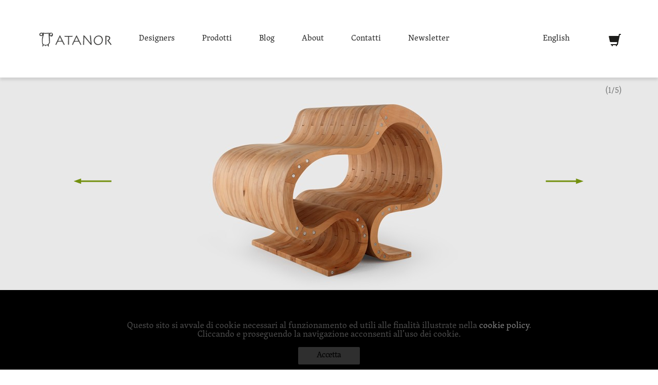

--- FILE ---
content_type: text/html; charset=UTF-8
request_url: https://www.terrediatanor.it/products/catalog/sedia-baum/
body_size: 15182
content:
<!DOCTYPE html>
<html>
	<head>
		<meta charset="utf-8">
		<title>
			Baum Seat - Davide Macullo - Terre di Atanor		</title>
		<link rel="shortcut icon" href="https://www.terrediatanor.it/content/themes/terrediatanor/images/favicon.ico">
		<meta name="viewport" content="width=device-width, initial-scale=1.0">
		<link rel="stylesheet" href="https://www.terrediatanor.it/content/themes/terrediatanor/style.css">
		<meta name="robots" content="index, follow, max-image-preview:large, max-snippet:-1, max-video-preview:-1">

	<!-- This site is optimized with the Yoast SEO plugin v26.8 - https://yoast.com/product/yoast-seo-wordpress/ -->
	<meta name="description" content="Sedia Baum disegnata da Davide Macullo disponibile in Terre di Atanor costituita da 144 elementi in legno di pero assemblati senza colla Baum Seat designed by Davide Macullo available in Terre di Atanor made up of 144 pear wood elements assembled without glue">
	<link rel="canonical" href="https://www.terrediatanor.it/en/products/catalog/sedia-baum/">
	<meta property="og:locale" content="it_IT">
	<meta property="og:type" content="article">
	<meta property="og:title" content="Baum Seat - Davide Macullo - Terre di Atanor">
	<meta property="og:description" content="Sedia Baum disegnata da Davide Macullo disponibile in Terre di Atanor costituita da 144 elementi in legno di pero assemblati senza colla Baum Seat designed by Davide Macullo available in Terre di Atanor made up of 144 pear wood elements assembled without glue">
	<meta property="og:url" content="https://www.terrediatanor.it/en/products/catalog/sedia-baum/">
	<meta property="og:site_name" content="Terre di Atanor">
	<meta property="article:modified_time" content="2016-04-20T07:49:31+00:00">
	<meta property="og:image" content="https://www.terrediatanor.it/content/uploads/2014/03/baum-featured-BS-212.jpg">
	<meta property="og:image:width" content="900">
	<meta property="og:image:height" content="900">
	<meta property="og:image:type" content="image/jpeg">
	<meta name="twitter:label1" content="Tempo di lettura stimato">
	<meta name="twitter:data1" content="2 minuti">
	<script type="application/ld+json" class="yoast-schema-graph">{"@context":"https://schema.org","@graph":[{"@type":"WebPage","@id":"https://www.terrediatanor.it/en/products/catalog/sedia-baum/","url":"https://www.terrediatanor.it/en/products/catalog/sedia-baum/","name":"Baum Seat - Davide Macullo - Terre di Atanor","isPartOf":{"@id":"https://www.terrediatanor.it/#website"},"primaryImageOfPage":{"@id":"https://www.terrediatanor.it/en/products/catalog/sedia-baum/#primaryimage"},"image":{"@id":"https://www.terrediatanor.it/en/products/catalog/sedia-baum/#primaryimage"},"thumbnailUrl":"https://www.terrediatanor.it/content/uploads/2014/03/baum-featured-BS-212.jpg","datePublished":"2014-03-27T11:14:27+00:00","dateModified":"2016-04-20T07:49:31+00:00","description":"Sedia Baum disegnata da Davide Macullo disponibile in Terre di Atanor costituita da 144 elementi in legno di pero assemblati senza colla Baum Seat designed by Davide Macullo available in Terre di Atanor made up of 144 pear wood elements assembled without glue","breadcrumb":{"@id":"https://www.terrediatanor.it/en/products/catalog/sedia-baum/#breadcrumb"},"inLanguage":"it-IT","potentialAction":[{"@type":"ReadAction","target":["https://www.terrediatanor.it/en/products/catalog/sedia-baum/"]}]},{"@type":"ImageObject","inLanguage":"it-IT","@id":"https://www.terrediatanor.it/en/products/catalog/sedia-baum/#primaryimage","url":"https://www.terrediatanor.it/content/uploads/2014/03/baum-featured-BS-212.jpg","contentUrl":"https://www.terrediatanor.it/content/uploads/2014/03/baum-featured-BS-212.jpg","width":900,"height":900,"caption":"Sedia Baum Davide Macullo design per Terre di Atanor prodotti di design"},{"@type":"BreadcrumbList","@id":"https://www.terrediatanor.it/en/products/catalog/sedia-baum/#breadcrumb","itemListElement":[{"@type":"ListItem","position":1,"name":"Home","item":"https://www.terrediatanor.it/"},{"@type":"ListItem","position":2,"name":"Baum Seat"}]},{"@type":"WebSite","@id":"https://www.terrediatanor.it/#website","url":"https://www.terrediatanor.it/","name":"Terre di Atanor","description":"Just another WordPress site","potentialAction":[{"@type":"SearchAction","target":{"@type":"EntryPoint","urlTemplate":"https://www.terrediatanor.it/?s={search_term_string}"},"query-input":{"@type":"PropertyValueSpecification","valueRequired":true,"valueName":"search_term_string"}}],"inLanguage":"it-IT"}]}</script>
	<!-- / Yoast SEO plugin. -->


<link rel="alternate" title="oEmbed (JSON)" type="application/json+oembed" href="https://www.terrediatanor.it/wp-json/oembed/1.0/embed?url=https%3A%2F%2Fwww.terrediatanor.it%2Fproducts%2Fcatalog%2Fsedia-baum%2F">
<link rel="alternate" title="oEmbed (XML)" type="text/xml+oembed" href="https://www.terrediatanor.it/wp-json/oembed/1.0/embed?url=https%3A%2F%2Fwww.terrediatanor.it%2Fproducts%2Fcatalog%2Fsedia-baum%2F&amp;format=xml">
<style id="wp-img-auto-sizes-contain-inline-css" type="text/css">
img:is([sizes=auto i],[sizes^="auto," i]){contain-intrinsic-size:3000px 1500px}
/*# sourceURL=wp-img-auto-sizes-contain-inline-css */
</style>
<link rel="stylesheet" id="wpsc-thickbox-css" href="https://www.terrediatanor.it/content/plugins/wp-e-commerce/wpsc-core/js/thickbox.css?ver=3.15.1.855a4af6" type="text/css" media="all">
<link rel="stylesheet" id="wpsc-theme-css-css" href="https://www.terrediatanor.it/content/plugins/wp-e-commerce/wpsc-components/theme-engine-v1/templates/wpsc-default.css?ver=3.15.1.855a4af6" type="text/css" media="all">
<style id="wpsc-theme-css-inline-css" type="text/css">

		/*
		* Default View Styling
		*/
		div.default_product_display div.textcol{
			margin-left: 158px !important;
			min-height: 148px;
			_height: 148px;
		}

		div.default_product_display  div.textcol div.imagecol{
			position:absolute;
			top:0px;
			left: 0px;
			margin-left: -158px !important;
		}

		div.default_product_display  div.textcol div.imagecol a img {
			width: 148px;
			height: 148px;
		}

		.wpsc_category_grid_item  {
			display:block;
			float:left;
			width: 148px;
			height: 148px;
		}
		.wpsc_category_grid_item  span{
			position:relative;
			top:16.222222222222px;
		}
		div.default_product_display div.item_no_image a  {
			width: 146px;
		}

		div.default_product_display .imagecol img.no-image, #content div.default_product_display .imagecol img.no-image {
			width: 148px;
			height: 148px;
        }

		
		/*
		* Single View Styling
		*/

		div.single_product_display div.item_no_image  {
			width: 146px;
			height: 146px;
		}
		div.single_product_display div.item_no_image a  {
			width: 146px;
		}

		div.single_product_display div.textcol{
			margin-left: 158px !important;
			min-height: 148px;
			_height: 148px;
		}


		div.single_product_display  div.textcol div.imagecol{
			position:absolute;

			margin-left: -158px !important;
		}

		div.single_product_display  div.textcol div.imagecol a img {
			width: 148px;
			height: 148px;
		}

	div#categorydisplay{
		display: block;
	}

	div#branddisplay{
		display: none;
	}

/*# sourceURL=wpsc-theme-css-inline-css */
</style>
<link rel="stylesheet" id="wpsc-theme-css-compatibility-css" href="https://www.terrediatanor.it/content/plugins/wp-e-commerce/wpsc-components/theme-engine-v1/templates/compatibility.css?ver=3.15.1.855a4af6" type="text/css" media="all">
<style id="wp-emoji-styles-inline-css" type="text/css">

	img.wp-smiley, img.emoji {
		display: inline !important;
		border: none !important;
		box-shadow: none !important;
		height: 1em !important;
		width: 1em !important;
		margin: 0 0.07em !important;
		vertical-align: -0.1em !important;
		background: none !important;
		padding: 0 !important;
	}
/*# sourceURL=wp-emoji-styles-inline-css */
</style>
<style id="wp-block-library-inline-css" type="text/css">
:root{--wp-block-synced-color:#7a00df;--wp-block-synced-color--rgb:122,0,223;--wp-bound-block-color:var(--wp-block-synced-color);--wp-editor-canvas-background:#ddd;--wp-admin-theme-color:#007cba;--wp-admin-theme-color--rgb:0,124,186;--wp-admin-theme-color-darker-10:#006ba1;--wp-admin-theme-color-darker-10--rgb:0,107,160.5;--wp-admin-theme-color-darker-20:#005a87;--wp-admin-theme-color-darker-20--rgb:0,90,135;--wp-admin-border-width-focus:2px}@media (min-resolution:192dpi){:root{--wp-admin-border-width-focus:1.5px}}.wp-element-button{cursor:pointer}:root .has-very-light-gray-background-color{background-color:#eee}:root .has-very-dark-gray-background-color{background-color:#313131}:root .has-very-light-gray-color{color:#eee}:root .has-very-dark-gray-color{color:#313131}:root .has-vivid-green-cyan-to-vivid-cyan-blue-gradient-background{background:linear-gradient(135deg,#00d084,#0693e3)}:root .has-purple-crush-gradient-background{background:linear-gradient(135deg,#34e2e4,#4721fb 50%,#ab1dfe)}:root .has-hazy-dawn-gradient-background{background:linear-gradient(135deg,#faaca8,#dad0ec)}:root .has-subdued-olive-gradient-background{background:linear-gradient(135deg,#fafae1,#67a671)}:root .has-atomic-cream-gradient-background{background:linear-gradient(135deg,#fdd79a,#004a59)}:root .has-nightshade-gradient-background{background:linear-gradient(135deg,#330968,#31cdcf)}:root .has-midnight-gradient-background{background:linear-gradient(135deg,#020381,#2874fc)}:root{--wp--preset--font-size--normal:16px;--wp--preset--font-size--huge:42px}.has-regular-font-size{font-size:1em}.has-larger-font-size{font-size:2.625em}.has-normal-font-size{font-size:var(--wp--preset--font-size--normal)}.has-huge-font-size{font-size:var(--wp--preset--font-size--huge)}.has-text-align-center{text-align:center}.has-text-align-left{text-align:left}.has-text-align-right{text-align:right}.has-fit-text{white-space:nowrap!important}#end-resizable-editor-section{display:none}.aligncenter{clear:both}.items-justified-left{justify-content:flex-start}.items-justified-center{justify-content:center}.items-justified-right{justify-content:flex-end}.items-justified-space-between{justify-content:space-between}.screen-reader-text{border:0;clip-path:inset(50%);height:1px;margin:-1px;overflow:hidden;padding:0;position:absolute;width:1px;word-wrap:normal!important}.screen-reader-text:focus{background-color:#ddd;clip-path:none;color:#444;display:block;font-size:1em;height:auto;left:5px;line-height:normal;padding:15px 23px 14px;text-decoration:none;top:5px;width:auto;z-index:100000}html :where(.has-border-color){border-style:solid}html :where([style*=border-top-color]){border-top-style:solid}html :where([style*=border-right-color]){border-right-style:solid}html :where([style*=border-bottom-color]){border-bottom-style:solid}html :where([style*=border-left-color]){border-left-style:solid}html :where([style*=border-width]){border-style:solid}html :where([style*=border-top-width]){border-top-style:solid}html :where([style*=border-right-width]){border-right-style:solid}html :where([style*=border-bottom-width]){border-bottom-style:solid}html :where([style*=border-left-width]){border-left-style:solid}html :where(img[class*=wp-image-]){height:auto;max-width:100%}:where(figure){margin:0 0 1em}html :where(.is-position-sticky){--wp-admin--admin-bar--position-offset:var(--wp-admin--admin-bar--height,0px)}@media screen and (max-width:600px){html :where(.is-position-sticky){--wp-admin--admin-bar--position-offset:0px}}
/*# sourceURL=/wp-includes/css/dist/block-library/common.min.css */
</style>
<style id="classic-theme-styles-inline-css" type="text/css">
/*! This file is auto-generated */
.wp-block-button__link{color:#fff;background-color:#32373c;border-radius:9999px;box-shadow:none;text-decoration:none;padding:calc(.667em + 2px) calc(1.333em + 2px);font-size:1.125em}.wp-block-file__button{background:#32373c;color:#fff;text-decoration:none}
/*# sourceURL=/wp-includes/css/classic-themes.min.css */
</style>
<link rel="stylesheet" id="contact-form-7-css" href="https://www.terrediatanor.it/content/plugins/contact-form-7/includes/css/styles.css?ver=6.1.4" type="text/css" media="all">
<link rel="stylesheet" id="ginger-style-css" href="https://www.terrediatanor.it/content/plugins/ginger/front/css/cookies-enabler.css?ver=6.9" type="text/css" media="all">
<link rel="stylesheet" id="mc4wp-form-basic-css" href="https://www.terrediatanor.it/content/plugins/mailchimp-for-wp/assets/css/form-basic.css?ver=4.11.1" type="text/css" media="all">
<script type="text/javascript" src="https://www.terrediatanor.it/wp-includes/js/jquery/jquery.min.js?ver=3.7.1" id="jquery-core-js"></script>
<script type="text/javascript" src="https://www.terrediatanor.it/wp-includes/js/jquery/jquery-migrate.min.js?ver=3.4.1" id="jquery-migrate-js"></script>
<script type="text/javascript" id="wp-e-commerce-js-extra">
/* <![CDATA[ */
var wpsc_vars = {"wpsc_ajax":{"ajaxurl":"/wp-admin/admin-ajax.php","spinner":"https://www.terrediatanor.it/wp-admin/images/spinner.gif","no_quotes":"It appears that there are no shipping quotes for the shipping information provided.  Please check the information and try again.","ajax_get_cart_error":"There was a problem getting the current contents of the shopping cart.","slide_to_shipping_error":true},"base_url":"https://www.terrediatanor.it","WPSC_URL":"https://www.terrediatanor.it/content/plugins/wp-e-commerce","WPSC_IMAGE_URL":"https://www.terrediatanor.it/content/uploads/wpsc/product_images/","WPSC_CORE_IMAGES_URL":"https://www.terrediatanor.it/content/plugins/wp-e-commerce/wpsc-core/images","fileThickboxLoadingImage":"https://www.terrediatanor.it/content/plugins/wp-e-commerce/wpsc-core/images/loadingAnimation.gif","msg_shipping_need_recalc":"Please click the \u003Cem\u003ECalculate\u003C/em\u003E button to refresh your shipping quotes, as your shipping information has been modified.","no_country_selected":"Please select a country","no_region_selected_format":"Please select a %s","no_region_label":"State/Province","base_country":"IT","wpsc_country_AF_region_label":"State/Province","wpsc_country_AL_region_label":"State/Province","wpsc_country_DZ_region_label":"State/Province","wpsc_country_AS_region_label":"State/Province","wpsc_country_AD_region_label":"State/Province","wpsc_country_AO_region_label":"State/Province","wpsc_country_AI_region_label":"State/Province","wpsc_country_AG_region_label":"State/Province","wpsc_country_AR_region_label":"State/Province","wpsc_country_AM_region_label":"State/Province","wpsc_country_AW_region_label":"State/Province","wpsc_country_AU_region_label":"State/Province","wpsc_country_AT_region_label":"State/Province","wpsc_country_AZ_region_label":"State/Province","wpsc_country_BS_region_label":"State/Province","wpsc_country_BH_region_label":"State/Province","wpsc_country_BD_region_label":"State/Province","wpsc_country_BB_region_label":"State/Province","wpsc_country_BY_region_label":"State/Province","wpsc_country_BE_region_label":"State/Province","wpsc_country_BZ_region_label":"State/Province","wpsc_country_BJ_region_label":"State/Province","wpsc_country_BM_region_label":"State/Province","wpsc_country_BT_region_label":"State/Province","wpsc_country_BO_region_label":"State/Province","wpsc_country_BQ_region_label":"State/Province","wpsc_country_BA_region_label":"State/Province","wpsc_country_BW_region_label":"State/Province","wpsc_country_BR_region_label":"State/Province","wpsc_country_IO_region_label":"State/Province","wpsc_country_BN_region_label":"State/Province","wpsc_country_BG_region_label":"State/Province","wpsc_country_BF_region_label":"State/Province","wpsc_country_BI_region_label":"State/Province","wpsc_country_KH_region_label":"State/Province","wpsc_country_CM_region_label":"State/Province","wpsc_country_CA_regions":{"1":"Alberta","2":"British Columbia","3":"Manitoba","4":"New Brunswick","5":"Newfoundland and Labrador","6":"Northwest Territories","7":"Nova Scotia","8":"Nunavut","9":"Ontario","10":"Prince Edward Island","11":"Quebec","12":"Saskatchewan","13":"Yukon"},"wpsc_country_CA_region_label":"Province","wpsc_country_CV_region_label":"State/Province","wpsc_country_KY_region_label":"State/Province","wpsc_country_CF_region_label":"State/Province","wpsc_country_TD_region_label":"State/Province","wpsc_country_CL_region_label":"State/Province","wpsc_country_CN_region_label":"State/Province","wpsc_country_CO_region_label":"State/Province","wpsc_country_KM_region_label":"State/Province","wpsc_country_CK_region_label":"State/Province","wpsc_country_CR_region_label":"State/Province","wpsc_country_HR_region_label":"State/Province","wpsc_country_CU_region_label":"State/Province","wpsc_country_CW_region_label":"State/Province","wpsc_country_CY_region_label":"State/Province","wpsc_country_CZ_region_label":"State/Province","wpsc_country_CD_region_label":"State/Province","wpsc_country_DK_region_label":"State/Province","wpsc_country_DJ_region_label":"State/Province","wpsc_country_DM_region_label":"State/Province","wpsc_country_DO_region_label":"State/Province","wpsc_country_EC_region_label":"State/Province","wpsc_country_EG_region_label":"State/Province","wpsc_country_SV_region_label":"State/Province","wpsc_country_GQ_region_label":"State/Province","wpsc_country_ER_region_label":"State/Province","wpsc_country_EE_region_label":"State/Province","wpsc_country_ET_region_label":"State/Province","wpsc_country_FK_region_label":"State/Province","wpsc_country_FO_region_label":"State/Province","wpsc_country_FJ_region_label":"State/Province","wpsc_country_FI_region_label":"State/Province","wpsc_country_FR_region_label":"State/Province","wpsc_country_GF_region_label":"State/Province","wpsc_country_TF_region_label":"State/Province","wpsc_country_GA_region_label":"State/Province","wpsc_country_GM_region_label":"State/Province","wpsc_country_GE_region_label":"State/Province","wpsc_country_DE_region_label":"State/Province","wpsc_country_GH_region_label":"State/Province","wpsc_country_GI_region_label":"State/Province","wpsc_country_GR_region_label":"State/Province","wpsc_country_GL_region_label":"State/Province","wpsc_country_GD_region_label":"State/Province","wpsc_country_GP_region_label":"State/Province","wpsc_country_GU_region_label":"State/Province","wpsc_country_GT_region_label":"State/Province","wpsc_country_GG_region_label":"State/Province","wpsc_country_GN_region_label":"State/Province","wpsc_country_GW_region_label":"State/Province","wpsc_country_GY_region_label":"State/Province","wpsc_country_HT_region_label":"State/Province","wpsc_country_HN_region_label":"State/Province","wpsc_country_HK_region_label":"State/Province","wpsc_country_HU_region_label":"State/Province","wpsc_country_IS_region_label":"State/Province","wpsc_country_IN_region_label":"State/Province","wpsc_country_ID_region_label":"State/Province","wpsc_country_IR_region_label":"State/Province","wpsc_country_IQ_region_label":"State/Province","wpsc_country_IE_region_label":"State/Province","wpsc_country_IM_region_label":"State/Province","wpsc_country_IL_region_label":"State/Province","wpsc_country_IT_region_label":"State/Province","wpsc_country_CI_region_label":"State/Province","wpsc_country_JM_region_label":"State/Province","wpsc_country_JP_region_label":"State/Province","wpsc_country_JE_region_label":"State/Province","wpsc_country_JO_region_label":"State/Province","wpsc_country_KZ_region_label":"State/Province","wpsc_country_KE_region_label":"State/Province","wpsc_country_KI_region_label":"State/Province","wpsc_country_KP_region_label":"State/Province","wpsc_country_KR_region_label":"State/Province","wpsc_country_KW_region_label":"State/Province","wpsc_country_KG_region_label":"State/Province","wpsc_country_LA_region_label":"State/Province","wpsc_country_LV_region_label":"State/Province","wpsc_country_LB_region_label":"State/Province","wpsc_country_LS_region_label":"State/Province","wpsc_country_LR_region_label":"State/Province","wpsc_country_LY_region_label":"State/Province","wpsc_country_LI_region_label":"State/Province","wpsc_country_LT_region_label":"State/Province","wpsc_country_LU_region_label":"State/Province","wpsc_country_MO_region_label":"State/Province","wpsc_country_MK_region_label":"State/Province","wpsc_country_MG_region_label":"State/Province","wpsc_country_MW_region_label":"State/Province","wpsc_country_MY_region_label":"State/Province","wpsc_country_MV_region_label":"State/Province","wpsc_country_ML_region_label":"State/Province","wpsc_country_MT_region_label":"State/Province","wpsc_country_MH_region_label":"State/Province","wpsc_country_MQ_region_label":"State/Province","wpsc_country_MR_region_label":"State/Province","wpsc_country_MU_region_label":"State/Province","wpsc_country_YT_region_label":"State/Province","wpsc_country_MX_region_label":"State/Province","wpsc_country_FM_region_label":"State/Province","wpsc_country_MD_region_label":"State/Province","wpsc_country_MN_region_label":"State/Province","wpsc_country_ME_region_label":"State/Province","wpsc_country_MS_region_label":"State/Province","wpsc_country_MA_region_label":"State/Province","wpsc_country_MZ_region_label":"State/Province","wpsc_country_MM_region_label":"State/Province","wpsc_country_NA_region_label":"State/Province","wpsc_country_NR_region_label":"State/Province","wpsc_country_NP_region_label":"State/Province","wpsc_country_NL_region_label":"State/Province","wpsc_country_AN_region_label":"State/Province","wpsc_country_NC_region_label":"State/Province","wpsc_country_NZ_region_label":"State/Province","wpsc_country_NI_region_label":"State/Province","wpsc_country_NE_region_label":"State/Province","wpsc_country_NG_region_label":"State/Province","wpsc_country_NU_region_label":"State/Province","wpsc_country_MP_region_label":"State/Province","wpsc_country_NO_region_label":"State/Province","wpsc_country_OM_region_label":"State/Province","wpsc_country_PK_region_label":"State/Province","wpsc_country_PW_region_label":"State/Province","wpsc_country_PA_region_label":"State/Province","wpsc_country_PG_region_label":"State/Province","wpsc_country_PY_region_label":"State/Province","wpsc_country_PE_region_label":"State/Province","wpsc_country_PH_region_label":"State/Province","wpsc_country_PL_region_label":"State/Province","wpsc_country_PF_region_label":"State/Province","wpsc_country_PT_region_label":"State/Province","wpsc_country_PR_region_label":"State/Province","wpsc_country_QA_region_label":"State/Province","wpsc_country_CG_region_label":"State/Province","wpsc_country_RE_region_label":"State/Province","wpsc_country_RO_region_label":"State/Province","wpsc_country_RU_region_label":"State/Province","wpsc_country_RW_region_label":"State/Province","wpsc_country_BL_region_label":"State/Province","wpsc_country_KN_region_label":"State/Province","wpsc_country_LC_region_label":"State/Province","wpsc_country_VC_region_label":"State/Province","wpsc_country_WS_region_label":"State/Province","wpsc_country_ST_region_label":"State/Province","wpsc_country_SA_region_label":"State/Province","wpsc_country_SN_region_label":"State/Province","wpsc_country_RS_region_label":"State/Province","wpsc_country_SC_region_label":"State/Province","wpsc_country_SL_region_label":"State/Province","wpsc_country_SG_region_label":"State/Province","wpsc_country_SX_region_label":"State/Province","wpsc_country_SK_region_label":"State/Province","wpsc_country_SI_region_label":"State/Province","wpsc_country_SB_region_label":"State/Province","wpsc_country_SO_region_label":"State/Province","wpsc_country_ZA_region_label":"State/Province","wpsc_country_GS_region_label":"State/Province","wpsc_country_ES_region_label":"State/Province","wpsc_country_LK_region_label":"State/Province","wpsc_country_SD_region_label":"State/Province","wpsc_country_SR_region_label":"State/Province","wpsc_country_SZ_region_label":"State/Province","wpsc_country_SE_region_label":"State/Province","wpsc_country_CH_region_label":"State/Province","wpsc_country_SY_region_label":"State/Province","wpsc_country_TW_region_label":"State/Province","wpsc_country_TJ_region_label":"State/Province","wpsc_country_TZ_region_label":"State/Province","wpsc_country_TH_region_label":"State/Province","wpsc_country_TL_region_label":"State/Province","wpsc_country_TG_region_label":"State/Province","wpsc_country_TO_region_label":"State/Province","wpsc_country_TT_region_label":"State/Province","wpsc_country_TN_region_label":"State/Province","wpsc_country_TR_region_label":"State/Province","wpsc_country_TC_region_label":"State/Province","wpsc_country_TV_region_label":"State/Province","wpsc_country_US_regions":{"14":"Alabama","15":"Alaska","16":"Arizona","17":"Arkansas","18":"California","19":"Colorado","20":"Connecticut","21":"Delaware","22":"Florida","23":"Georgia","24":"Hawaii","25":"Idaho","26":"Illinois","27":"Indiana","28":"Iowa","29":"Kansas","30":"Kentucky","31":"Louisiana","32":"Maine","33":"Maryland","34":"Massachusetts","35":"Michigan","36":"Minnesota","37":"Mississippi","38":"Missouri","39":"Montana","40":"Nebraska","41":"Nevada","42":"New Hampshire","43":"New Jersey","44":"New Mexico","45":"New York","46":"North Carolina","47":"North Dakota","48":"Ohio","49":"Oklahoma","50":"Oregon","51":"Pennsylvania","52":"Rhode Island","53":"South Carolina","54":"South Dakota","55":"Tennessee","56":"Texas","57":"Utah","58":"Vermont","59":"Virginia","60":"Washington","61":"Washington DC","62":"West Virginia","63":"Wisconsin","64":"Wyoming"},"wpsc_country_US_region_label":"Provincia","wpsc_country_UM_region_label":"State/Province","wpsc_country_UG_region_label":"State/Province","wpsc_country_UA_region_label":"State/Province","wpsc_country_AE_region_label":"State/Province","wpsc_country_UY_region_label":"State/Province","wpsc_country_UZ_region_label":"State/Province","wpsc_country_VU_region_label":"State/Province","wpsc_country_VE_region_label":"State/Province","wpsc_country_VN_region_label":"State/Province","wpsc_country_VG_region_label":"State/Province","wpsc_country_VI_region_label":"State/Province","wpsc_country_EH_region_label":"State/Province","wpsc_country_YE_region_label":"State/Province","wpsc_country_ZM_region_label":"State/Province","wpsc_country_ZW_region_label":"State/Province","wpsc_countries":{"AF":"Afghanistan","AL":"Albania","DZ":"Algeria","AS":"American Samoa","AD":"Andorra","AO":"Angola","AI":"Anguilla","AG":"Antigua and Barbuda","AR":"Argentina","AM":"Armenia","AW":"Aruba","AU":"Australia","AT":"Austria","AZ":"Azerbaijan","BS":"Bahamas","BH":"Bahrain","BD":"Bangladesh","BB":"Barbados","BY":"Belarus","BE":"Belgium","BZ":"Belize","BJ":"Benin","BM":"Bermuda","BT":"Bhutan","BO":"Bolivia","BQ":"Bonaire, Sint Eustatius and Saba","BA":"Bosnia-Herzegovina","BW":"Botswana","BR":"Brazil","IO":"British Indian Ocean Territory","BN":"Brunei Darussalam","BG":"Bulgaria","BF":"Burkina Faso","BI":"Burundi","KH":"Cambodia","CM":"Cameroon","CA":"Canada","CV":"Cape Verde","KY":"Cayman Islands","CF":"Central African Republic","TD":"Chad","CL":"Chile","CN":"China","CO":"Colombia","KM":"Comoros","CK":"Cook Islands","CR":"Costa Rica","HR":"Croatia","CU":"Cuba","CW":"Curacao","CY":"Cyprus","CZ":"Czech Rep.","CD":"Democratic Republic of Congo","DK":"Denmark","DJ":"Djibouti","DM":"Dominica","DO":"Dominican Republic","EC":"Ecuador","EG":"Egypt","SV":"El Salvador","GQ":"Equatorial Guinea","ER":"Eritrea","EE":"Estonia","ET":"Ethiopia","FK":"Falkland Islands","FO":"Faroe Islands","FJ":"Fiji","FI":"Finland","FR":"France","GF":"French Guiana","TF":"French Southern Territories","GA":"Gabon","GM":"Gambia","GE":"Georgia","DE":"Germany","GH":"Ghana","GI":"Gibraltar","GR":"Greece","GL":"Greenland","GD":"Grenada","GP":"Guadeloupe (French)","GU":"Guam (USA)","GT":"Guatemala","GG":"Guernsey","GN":"Guinea","GW":"Guinea Bissau","GY":"Guyana","HT":"Haiti","HN":"Honduras","HK":"Hong Kong","HU":"Hungary","IS":"Iceland","IN":"India","ID":"Indonesia","IR":"Iran","IQ":"Iraq","IE":"Ireland","IM":"Isle of Man","IL":"Israel","IT":"Italy","CI":"Ivory Coast","JM":"Jamaica","JP":"Japan","JE":"Jersey","JO":"Jordan","KZ":"Kazakhstan","KE":"Kenya","KI":"Kiribati","KP":"Korea, North","KR":"Korea, South","KW":"Kuwait","KG":"Kyrgyzstan","LA":"Laos","LV":"Latvia","LB":"Lebanon","LS":"Lesotho","LR":"Liberia","LY":"Libya","LI":"Liechtenstein","LT":"Lithuania","LU":"Luxembourg","MO":"Macau","MK":"Macedonia","MG":"Madagascar","MW":"Malawi","MY":"Malaysia","MV":"Maldives","ML":"Mali","MT":"Malta","MH":"Marshall Islands","MQ":"Martinique (French)","MR":"Mauritania","MU":"Mauritius","YT":"Mayotte","MX":"Mexico","FM":"Micronesia","MD":"Moldova","MN":"Mongolia","ME":"Montenegro","MS":"Montserrat","MA":"Morocco","MZ":"Mozambique","MM":"Myanmar","NA":"Namibia","NR":"Nauru","NP":"Nepal","NL":"Netherlands","AN":"Netherlands Antilles","NC":"New Caledonia (French)","NZ":"New Zealand","NI":"Nicaragua","NE":"Niger","NG":"Nigeria","NU":"Niue","MP":"Northern Mariana Islands","NO":"Norway","OM":"Oman","PK":"Pakistan","PW":"Palau","PA":"Panama","PG":"Papua New Guinea","PY":"Paraguay","PE":"Peru","PH":"Philippines","PL":"Poland","PF":"Polynesia (French)","PT":"Portugal","PR":"Puerto Rico","QA":"Qatar","CG":"Republic of the Congo","RE":"Reunion (French)","RO":"Romania","RU":"Russia","RW":"Rwanda","BL":"Saint Barthelemy","KN":"Saint Kitts & Nevis Anguilla","LC":"Saint Lucia","VC":"Saint Vincent & Grenadines","WS":"Samoa","ST":"Sao Tome and Principe","SA":"Saudi Arabia","SN":"Senegal","RS":"Serbia","SC":"Seychelles","SL":"Sierra Leone","SG":"Singapore","SX":"Sint Maarten (Dutch Part)","SK":"Slovakia","SI":"Slovenia","SB":"Solomon Islands","SO":"Somalia","ZA":"South Africa","GS":"South Georgia & South Sandwich Islands","ES":"Spain","LK":"Sri Lanka","SD":"Sudan","SR":"Suriname","SZ":"Swaziland","SE":"Sweden","CH":"Switzerland","SY":"Syria","TW":"Taiwan","TJ":"Tajikistan","TZ":"Tanzania","TH":"Thailand","TL":"Timor-Leste","TG":"Togo","TO":"Tonga","TT":"Trinidad and Tobago","TN":"Tunisia","TR":"Turkey","TC":"Turks and Caicos Islands","TV":"Tuvalu","US":"USA","UM":"USA Minor Outlying Islands","UG":"Uganda","UA":"Ukraine","AE":"United Arab Emirates","UY":"Uruguay","UZ":"Uzbekistan","VU":"Vanuatu","VE":"Venezuela","VN":"Vietnam","VG":"Virgin Islands (British)","VI":"Virgin Islands (USA)","EH":"Western Sahara","YE":"Yemen","ZM":"Zambia","ZW":"Zimbabwe"},"wpsc_checkout_unique_name_to_form_id_map":{"indirizzo-di-fatturazione":"wpsc_checkout_form_1","billingfirstname":"wpsc_checkout_form_2","billinglastname":"wpsc_checkout_form_3","billingaddress":"wpsc_checkout_form_4","billingcity":"wpsc_checkout_form_5","billingstate":"wpsc_checkout_form_6","billingcountry":"wpsc_checkout_form_7","billingpostcode":"wpsc_checkout_form_8","billingphone":"wpsc_checkout_form_18","billingemail":"wpsc_checkout_form_9","c-f-o-p-iva-solo-se-si-richiede-fattura":"wpsc_checkout_form_19","delivertoafriend":"wpsc_checkout_form_10","shippingfirstname":"wpsc_checkout_form_11","shippinglastname":"wpsc_checkout_form_12","shippingaddress":"wpsc_checkout_form_13","shippingcity":"wpsc_checkout_form_14","shippingstate":"wpsc_checkout_form_15","shippingcountry":"wpsc_checkout_form_16","shippingpostcode":"wpsc_checkout_form_17"},"wpsc_checkout_item_active":{"indirizzo-di-fatturazione":true,"billingfirstname":true,"billinglastname":true,"billingaddress":true,"billingcity":true,"billingstate":true,"billingcountry":true,"billingpostcode":true,"billingphone":true,"billingemail":true,"c-f-o-p-iva-solo-se-si-richiede-fattura":true,"delivertoafriend":true,"shippingfirstname":true,"shippinglastname":true,"shippingaddress":true,"shippingcity":true,"shippingstate":true,"shippingcountry":true,"shippingpostcode":true},"wpsc_checkout_item_required":{"indirizzo-di-fatturazione":false,"billingfirstname":true,"billinglastname":true,"billingaddress":true,"billingcity":true,"billingstate":false,"billingcountry":true,"billingpostcode":true,"billingphone":true,"billingemail":true,"c-f-o-p-iva-solo-se-si-richiede-fattura":false,"delivertoafriend":false,"shippingfirstname":true,"shippinglastname":true,"shippingaddress":true,"shippingcity":true,"shippingstate":false,"shippingcountry":true,"shippingpostcode":true},"store_uses_shipping":"1"};
//# sourceURL=wp-e-commerce-js-extra
/* ]]> */
</script>
<script type="text/javascript" src="https://www.terrediatanor.it/content/plugins/wp-e-commerce/wpsc-core/js/wp-e-commerce.js?ver=3.15.1.855a4af6" id="wp-e-commerce-js"></script>
<script type="text/javascript" src="https://www.terrediatanor.it/content/plugins/wp-e-commerce/wpsc-core/js/user.js?ver=3.15.1855a4af6" id="wp-e-commerce-legacy-js"></script>
<script type="text/javascript" src="https://www.terrediatanor.it/content/plugins/wp-e-commerce/wpsc-core/js/thickbox.js?ver=3.15.1.855a4af6" id="wpsc-thickbox-js"></script>
<script type="text/javascript" src="https://www.terrediatanor.it/content/plugins/ginger/addon/analytics/gingeranalytics.min.js?ver=6.9" id="ginger-analytics_script-js"></script>
<script type="text/javascript" src="https://www.terrediatanor.it/content/plugins/ginger/front/js/cookies-enabler.min.js?ver=6.9" id="ginger-cookies-enabler-js"></script>
<link rel="https://api.w.org/" href="https://www.terrediatanor.it/wp-json/"><link rel="alternate" title="JSON" type="application/json" href="https://www.terrediatanor.it/wp-json/wp/v2/wpsc-product/238"><link rel="EditURI" type="application/rsd+xml" title="RSD" href="https://www.terrediatanor.it/xmlrpc.php?rsd">
<meta name="generator" content="WordPress 6.9">
<link rel="shortlink" href="https://www.terrediatanor.it/?p=238">
            <script type="text/javascript">
        var ginger_logger = "Y";
        var ginger_logger_url = "https://www.terrediatanor.it";
        var current_url = "https://www.terrediatanor.it/products/catalog/sedia-baum/";

        function gingerAjaxLogTime(status) {
            var xmlHttp = new XMLHttpRequest();
            var parameters = "ginger_action=time";
            var url= ginger_logger_url + "?" + parameters;
            xmlHttp.open("GET", url, true);

            //Black magic paragraph
            xmlHttp.setRequestHeader("Content-type", "application/x-www-form-urlencoded");

            xmlHttp.onreadystatechange = function() {
                if(xmlHttp.readyState == 4 && xmlHttp.status == 200) {
                    var time = xmlHttp.responseText;
                    gingerAjaxLogger(time, status);
                }
            }

            xmlHttp.send(parameters);
        }

        function gingerAjaxLogger(ginger_logtime, status) {
            console.log(ginger_logtime);
            var xmlHttp = new XMLHttpRequest();
            var parameters = "ginger_action=log&time=" + ginger_logtime + "&url=" + current_url + "&status=" + status;
            var url= ginger_logger_url + "?" + parameters;
            //console.log(url);
            xmlHttp.open("GET", url, true);

            //Black magic paragraph
            xmlHttp.setRequestHeader("Content-type", "application/x-www-form-urlencoded");

            xmlHttp.send(parameters);
        }

    </script>
            <style>
            .ginger_container.dark {
             background-color: #000000;
             color: #4c4c4c;
                        }

                        a.ginger_btn.ginger-accept, a.ginger_btn.ginger-disable, .ginger_btn {
                background: #2f2f2f !important;
            }

            a.ginger_btn.ginger-accept:hover, a.ginger_btn.ginger-disable:hover, .ginger_btn {
                background: #2f2f2f !important;
            }

                                    a.ginger_btn {
                color: #000000 !important;
            }

                                    .ginger_container.dark a {
             color: #848484;
                        }

                                    #cookie-frontpagea,
.ginger_message
{
padding: 4% !important;
width: 930px !important;
text-align: center !important;
margin: 0px auto !important;
}

a.ginger_btn_accept_all,
a.ginger_btn.ginger-accept, 
a.ginger_btn.ginger-disable, 
.ginger_btn
{
border-radius: 2px;
font-weight: 400;
round-corner: 2px;
padding-bottom: 10px !important;
color: black !important;
position: absolute;
bottom: 0;
left: calc(50% - 60px);
margin: 0px 0px 10px 0px !important;
}                    </style>
    <style type="text/css">
.qtranxs_flag_it {background-image: url(https://www.terrediatanor.it/content/plugins/qtranslate-x/flags/it.png); background-repeat: no-repeat;}
.qtranxs_flag_en {background-image: url(https://www.terrediatanor.it/content/plugins/qtranslate-x/flags/gb.png); background-repeat: no-repeat;}
</style>
<link hreflang="it" href="https://www.terrediatanor.it/it/products/catalog/sedia-baum/" rel="alternate">
<link hreflang="en" href="https://www.terrediatanor.it/en/products/catalog/sedia-baum/" rel="alternate">
<link hreflang="x-default" href="https://www.terrediatanor.it/products/catalog/sedia-baum/" rel="alternate">
<meta name="generator" content="qTranslate-X 3.4.6.8">
<link rel="alternate" type="application/rss+xml" title="Terre di Atanor Product List RSS" href="https://www.terrediatanor.it?wpsc_action=rss">        <style>
            .wpec-related-wrap{margin: 20px 0; padding: 0; display: inline-block;}
            .wpec-related-product{float: left; padding: 0 3px; width: 110px;}
            .wpec-related-title{margin:0 !important;}
        </style>
                    
	</head>
	<body>
		<div id="sidr"></div>
		<div id="header-block">
			<div class="container">
				<header id="header">
					<h1>
						<a href="/" title="Terre di Atanor">
							<img src="https://www.terrediatanor.it/content/themes/terrediatanor/images/logo-atanor.jpg" alt="Terre di Atanor">
						</a>
					</h1>
					<div class="menu-main-container"><ul id="menu-main" class="menu"><li id="menu-item-18" class="menu-item menu-item-type-post_type menu-item-object-page menu-item-18"><a href="https://www.terrediatanor.it/designers/">Designers</a></li>
<li id="menu-item-19" class="menu-item menu-item-type-post_type menu-item-object-page menu-item-19"><a href="https://www.terrediatanor.it/products/">Prodotti</a></li>
<li id="menu-item-29" class="menu-item menu-item-type-post_type menu-item-object-page current_page_parent menu-item-29"><a href="https://www.terrediatanor.it/blog/">Blog</a></li>
<li id="menu-item-30" class="menu-item menu-item-type-post_type menu-item-object-page menu-item-30"><a href="https://www.terrediatanor.it/about/">About</a></li>
<li id="menu-item-1661" class="menu-item menu-item-type-post_type menu-item-object-page menu-item-1661"><a href="https://www.terrediatanor.it/contatti/">Contatti</a></li>
<li id="menu-item-1812" class="menu-item menu-item-type-post_type menu-item-object-page menu-item-1812"><a href="https://www.terrediatanor.it/newsletter/">Newsletter</a></li>
</ul></div>					<a id="checkout" href="/products/checkout/">
						<img src="https://www.terrediatanor.it/content/themes/terrediatanor/images/checkout.png" alt="">
						<span>
													</span>
					</a>
					<style type="text/css">
.qtranxs_widget ul { margin: 0; }
.qtranxs_widget ul li
{
display: inline; /* horizontal list, use "list-item" or other appropriate value for vertical list */
list-style-type: none; /* use "initial" or other to enable bullets */
margin: 0 5px 0 0; /* adjust spacing between items */
opacity: 0.5;
-o-transition: 1s ease opacity;
-moz-transition: 1s ease opacity;
-webkit-transition: 1s ease opacity;
transition: 1s ease opacity;
}
/* .qtranxs_widget ul li span { margin: 0 5px 0 0; } */ /* other way to control spacing */
.qtranxs_widget ul li.active { opacity: 0.8; }
.qtranxs_widget ul li:hover { opacity: 1; }
.qtranxs_widget img { box-shadow: none; vertical-align: middle; }
.qtranxs_flag { height:12px; width:18px; display:block; }
.qtranxs_flag_and_text { padding-left:20px; }
.qtranxs_flag span { display:none; }
</style>
<div id="languages">
<ul class="language-chooser language-chooser-text qtranxs_language_chooser" id="qtranslate-3-chooser">
<li class="lang-it active"><a href="https://www.terrediatanor.it/it/products/catalog/sedia-baum/" hreflang="it" title="Italiano (it)" class="qtranxs_text qtranxs_text_it"><span>Italiano</span></a></li>
<li class="lang-en"><a href="https://www.terrediatanor.it/en/products/catalog/sedia-baum/" hreflang="en" title="English (en)" class="qtranxs_text qtranxs_text_en"><span>English</span></a></li>
</ul><div class="qtranxs_widget_end"></div>
</div>					<div id="mobile-menu">
						<a href="#sidr">
							Menu
						</a>
					</div>
				</header>
			</div>
		</div>
		<div id="content-block">

			
	<div id="product-header">
	<div class="container">
		<div id="carousel" class="carousel slide" data-ride="carousel">
	  					<span id="carousel-counter">
				(<span id="current">1</span>/<span>5</span>)
			</span>
		  	<div class="carousel-inner">
		  							<div class="item active" style="background-image:url('https://www.terrediatanor.it/content/uploads/2014/03/baum-3-4-1140x440.jpg');"></div>
									<div class="item " style="background-image:url('https://www.terrediatanor.it/content/uploads/2014/03/baum-laterale-1140x440.jpg');"></div>
									<div class="item " style="background-image:url('https://www.terrediatanor.it/content/uploads/2014/03/baum-dettaglio-base-1140x440.jpg');"></div>
									<div class="item " style="background-image:url('https://www.terrediatanor.it/content/uploads/2014/03/baum-dettaglio-interno-1140x440.jpg');"></div>
									<div class="item " style="background-image:url('https://www.terrediatanor.it/content/uploads/2014/03/DSC0350_SD.jpg');"></div>
						  	</div>
		  	<a id="slider-left" href="#carousel" data-slide="prev">
		   	 	<img src="https://www.terrediatanor.it/content/themes/terrediatanor/images/slider-left.png" alt="">
			</a>
		  	<a id="slider-right" href="#carousel" data-slide="next">
		    	<img src="https://www.terrediatanor.it/content/themes/terrediatanor/images/slider-right.png" alt="">
		  	</a>
		</div>
	</div>
</div>
<article id="product-content" class="single-content">
	<header>
		<div class="container">
			<h1>
				Sedia Baum			</h1>
			<h2>
									<a href="https://www.terrediatanor.it/designers/davide-macullo/">
						Designed by Davide Macullo					</a>
							</h2>
			<div id="social">
				<div class="fb-like" data-layout="button" data-action="like" data-show-faces="false"></div>
				<a href="https://twitter.com/share" class="twitter-share-button" data-count="none">Tweet</a>
			</div>
		</div>
	</header>
	<div id="product-data-block">
		<div class="container">
			<div id="product-data">
								<div class="product-data-box">
					<span class="product-data-title">
						Dati tecnici					</span>
					<p>
						<strong>Dimensioni (LxPxH):&nbsp;</strong>55 x 85 x 67 cm

<strong>Materiale:&nbsp;</strong>Legno massiccio di pero.

<strong>Colore:&nbsp;</strong>Legno naturale di pero.					</p>
				</div>
				<div id="shipping-box" class="product-data-box">
					<span class="product-data-title">
						Spedizione					</span>
											<p>
							Consegna entro 10 giorni lavorativi, salvo disponibilit&agrave; a magazzino. Per ulteriori informazioni contattaci. <br> <br> Per conoscere l'esatto costo di spedizione clicca il tasto richiedi informazioni e verrai ricontattato.						</p>
									</div>
				<div class="product-data-box productcol">
										<div class="wpsc_buy_button_container">
						<a id="request-informations" class="wpsc_buy_button" href="https://www.terrediatanor.it/richiedi-informazioni/">
							Richiedi informazioni						</a>
					</div>
				</div>
			</div>
		</div>
	</div>
	<div class="container">
		<div class="single-text">
			<h3>VIDEO</h3>
<p><iframe loading="lazy" width="500" height="281" frameborder="0" allowfullscreen="allowfullscreen" data-ce-src="//player.vimeo.com/video/102339918?title=0&amp;byline=0&amp;portrait=0&amp;color=73912b" class="ginger-iframe "></iframe></p>
<h3>DESCRIZIONE</h3>
<p>Baum&nbsp;inizia da un primo schizzo istintivo di un alberello, un gesto spontaneo e privo di una costruzione geometrica che aiuti a comprendere il perch&eacute; sia stato fatto cos&igrave; invece che in un altro modo. La linea ininterrotta di questa intuizione, espressa da un unico gesto della matita che ricorda una foglia di Ginkgo, rappresenta l&rsquo;idea di trasmettere il piacere di una relazione intima e profonda con la natura, un passo verso le cose vere. Cos&igrave; nasce Baum per Atanor, una seduta in legno massiccio di pero che funziona nei due sensi.</p>
<p>Baum accoglie nella sensualit&agrave; delle sue forme due persone contemporaneamente, in un gesto d&rsquo;amore, di cura e di gioco. Baum&nbsp;&egrave; il manifesto della nostra ambizione di migliorare la qualit&agrave; della vita delle persone, attraverso architetture disegnate sulle emozioni per esprimere la gioia e il calore della serenit&agrave; che cerchiamo negli oggetti che portiamo nelle nostre case.</p>
<p>Baum: 144 anime di legno massiccio di pero trattate con cera naturale e assemblate senza colle con elementi metallici nascosti con viti in acciaio inox realizzate su misura.</p>
<p><img loading="lazy" decoding="async" class="aligncenter size-full wp-image-1042" src="http://www.terrediatanor.it/content/uploads/2014/03/baum-dettaglio-01.jpg" alt="baum-dettaglio-01" width="730" height="410" srcset="https://www.terrediatanor.it/content/uploads/2014/03/baum-dettaglio-01.jpg 730w, https://www.terrediatanor.it/content/uploads/2014/03/baum-dettaglio-01-300x168.jpg 300w, https://www.terrediatanor.it/content/uploads/2014/03/baum-dettaglio-01-148x83.jpg 148w, https://www.terrediatanor.it/content/uploads/2014/03/baum-dettaglio-01-31x17.jpg 31w, https://www.terrediatanor.it/content/uploads/2014/03/baum-dettaglio-01-38x21.jpg 38w, https://www.terrediatanor.it/content/uploads/2014/03/baum-dettaglio-01-382x215.jpg 382w" sizes="auto, (max-width: 730px) 100vw, 730px"></p>
		</div>
		<div id="single-related">
			<img src="https://www.terrediatanor.it/content/themes/terrediatanor/images/atanor.png" alt="">
			<span id="single-separator"></span>
			<span id="single-related-title">
				Gli altri prodotti terre di atanor			</span>
			<ul id="single-related-list">
                    <li class="single-related">

                        <span style="background-image:url('https://www.terrediatanor.it/content/uploads/2014/03/malga-featured-BS-174.jpg')">
                            <a href="https://www.terrediatanor.it/products/catalog/sgabello-malga/">
                                Sgabello Malga                            </a>
                        </span>

                    </li>


                    <li class="single-related">

                        <span style="background-image:url('https://www.terrediatanor.it/content/uploads/2014/03/santiago-featured-V-212.jpg')">
                            <a href="https://www.terrediatanor.it/products/catalog/appendiabiti-santiago/">
                                Appendiabiti Santiago                            </a>
                        </span>

                    </li>


                    <li class="single-related">

                        <span style="background-image:url('https://www.terrediatanor.it/content/uploads/2014/03/alessia-featured.jpg')">
                            <a href="https://www.terrediatanor.it/products/catalog/sedia-alessia/">
                                Sedia Alessia                            </a>
                        </span>

                    </li>

</ul>		</div>
	</div>
</article>
		</div>
		<div class="container">
			<footer id="footer">
				<div class="footer-box">
					Terre di Atanor &copy; 2014<br>
					<br>
					<a href="mailto:info@terrediatanor.it">info@terrediatanor.it</a><br>
					T+39 0422 670097<br>
					F+39 0422 670077
				</div>	
				<div class="footer-box">
					Un progetto di:<br>
					<br>
					Merotto Milani Srl<br>
					Via Gen. dalla Chiesa, 9/13<br>
					31030 Casier (TV) Italy<br>
					P.IVA 00226650265
				</div>
				<div class="footer-box">
					<div class="menu-terms-and-conditions-container"><ul id="menu-terms-and-conditions" class="menu"><li id="menu-item-325" class="menu-item menu-item-type-post_type menu-item-object-page menu-item-325"><a href="https://www.terrediatanor.it/termini-e-condizioni/">Termini e condizioni</a></li>
</ul></div>					<div class="menu-privacy-container"><ul id="menu-privacy" class="menu"><li id="menu-item-326" class="menu-item menu-item-type-post_type menu-item-object-page menu-item-326"><a href="https://www.terrediatanor.it/privacy/">Privacy</a></li>
</ul></div>				</div>
				<div class="footer-box">
					Keep in touch:<br>
					<br>
					<a href="https://www.facebook.com/terrediatanor">Facebook</a><br>
					<a href="http://terrediatanor.tumblr.com/">Tumblr</a>
				</div>
			</footer>
		</div>
		<div id="fb-root"></div>
		<script class="ginger-script" type="text/plain">(function(d, s, id) {
		  var js, fjs = d.getElementsByTagName(s)[0];
		  if (d.getElementById(id)) return;
		  js = d.createElement(s); js.id = id;
		  js.src = "//connect.facebook.net/en_GB/sdk.js#xfbml=1&appId=1450354298538216&version=v2.0";
		  fjs.parentNode.insertBefore(js, fjs);
		}(document, 'script', 'facebook-jssdk'));</script>
		<script class="ginger-script" type="text/plain">!function(d,s,id){var js,fjs=d.getElementsByTagName(s)[0],p=/^http:/.test(d.location)?'http':'https';if(!d.getElementById(id)){js=d.createElement(s);js.id=id;js.src=p+'://platform.twitter.com/widgets.js';fjs.parentNode.insertBefore(js,fjs);}}(document, 'script', 'twitter-wjs');</script>
		<script type="text/plain" async src="//assets.pinterest.com/js/pinit.js" class="ginger-script"></script>	
		<script src="//code.jquery.com/jquery-2.1.0.min.js"></script>
		<script>
			var templateDirectoryUri = "https://www.terrediatanor.it/content/themes/terrediatanor";
			var blogInfoUrl = "https://www.terrediatanor.it";
			var language = "it";
		</script>
				<script src="https://www.terrediatanor.it/content/themes/terrediatanor/js/build.js"></script>
		<script class="ginger-script" type="text/plain">
	  		(function(i,s,o,g,r,a,m){i['GoogleAnalyticsObject']=r;i[r]=i[r]||function(){
		  		(i[r].q=i[r].q||[]).push(arguments)},i[r].l=1*new Date();a=s.createElement(o),
		  		m=s.getElementsByTagName(o)[0];a.async=1;a.src=g;m.parentNode.insertBefore(a,m)
		  		})(window,document,'script','//www.google-analytics.com/analytics.js','ga');
	  		ga('create', 'UA-42472142-16', 'terrediatanor.it');
		  	ga('send', 'pageview');
		</script>
		<script type="speculationrules">
{"prefetch":[{"source":"document","where":{"and":[{"href_matches":"/*"},{"not":{"href_matches":["/wp-*.php","/wp-admin/*","/content/uploads/*","/content/*","/content/plugins/*","/content/themes/terrediatanor/*","/*\\?(.+)"]}},{"not":{"selector_matches":"a[rel~=\"nofollow\"]"}},{"not":{"selector_matches":".no-prefetch, .no-prefetch a"}}]},"eagerness":"conservative"}]}
</script>
<style id="global-styles-inline-css" type="text/css">
:root{--wp--preset--aspect-ratio--square: 1;--wp--preset--aspect-ratio--4-3: 4/3;--wp--preset--aspect-ratio--3-4: 3/4;--wp--preset--aspect-ratio--3-2: 3/2;--wp--preset--aspect-ratio--2-3: 2/3;--wp--preset--aspect-ratio--16-9: 16/9;--wp--preset--aspect-ratio--9-16: 9/16;--wp--preset--color--black: #000000;--wp--preset--color--cyan-bluish-gray: #abb8c3;--wp--preset--color--white: #ffffff;--wp--preset--color--pale-pink: #f78da7;--wp--preset--color--vivid-red: #cf2e2e;--wp--preset--color--luminous-vivid-orange: #ff6900;--wp--preset--color--luminous-vivid-amber: #fcb900;--wp--preset--color--light-green-cyan: #7bdcb5;--wp--preset--color--vivid-green-cyan: #00d084;--wp--preset--color--pale-cyan-blue: #8ed1fc;--wp--preset--color--vivid-cyan-blue: #0693e3;--wp--preset--color--vivid-purple: #9b51e0;--wp--preset--gradient--vivid-cyan-blue-to-vivid-purple: linear-gradient(135deg,rgb(6,147,227) 0%,rgb(155,81,224) 100%);--wp--preset--gradient--light-green-cyan-to-vivid-green-cyan: linear-gradient(135deg,rgb(122,220,180) 0%,rgb(0,208,130) 100%);--wp--preset--gradient--luminous-vivid-amber-to-luminous-vivid-orange: linear-gradient(135deg,rgb(252,185,0) 0%,rgb(255,105,0) 100%);--wp--preset--gradient--luminous-vivid-orange-to-vivid-red: linear-gradient(135deg,rgb(255,105,0) 0%,rgb(207,46,46) 100%);--wp--preset--gradient--very-light-gray-to-cyan-bluish-gray: linear-gradient(135deg,rgb(238,238,238) 0%,rgb(169,184,195) 100%);--wp--preset--gradient--cool-to-warm-spectrum: linear-gradient(135deg,rgb(74,234,220) 0%,rgb(151,120,209) 20%,rgb(207,42,186) 40%,rgb(238,44,130) 60%,rgb(251,105,98) 80%,rgb(254,248,76) 100%);--wp--preset--gradient--blush-light-purple: linear-gradient(135deg,rgb(255,206,236) 0%,rgb(152,150,240) 100%);--wp--preset--gradient--blush-bordeaux: linear-gradient(135deg,rgb(254,205,165) 0%,rgb(254,45,45) 50%,rgb(107,0,62) 100%);--wp--preset--gradient--luminous-dusk: linear-gradient(135deg,rgb(255,203,112) 0%,rgb(199,81,192) 50%,rgb(65,88,208) 100%);--wp--preset--gradient--pale-ocean: linear-gradient(135deg,rgb(255,245,203) 0%,rgb(182,227,212) 50%,rgb(51,167,181) 100%);--wp--preset--gradient--electric-grass: linear-gradient(135deg,rgb(202,248,128) 0%,rgb(113,206,126) 100%);--wp--preset--gradient--midnight: linear-gradient(135deg,rgb(2,3,129) 0%,rgb(40,116,252) 100%);--wp--preset--font-size--small: 13px;--wp--preset--font-size--medium: 20px;--wp--preset--font-size--large: 36px;--wp--preset--font-size--x-large: 42px;--wp--preset--spacing--20: 0.44rem;--wp--preset--spacing--30: 0.67rem;--wp--preset--spacing--40: 1rem;--wp--preset--spacing--50: 1.5rem;--wp--preset--spacing--60: 2.25rem;--wp--preset--spacing--70: 3.38rem;--wp--preset--spacing--80: 5.06rem;--wp--preset--shadow--natural: 6px 6px 9px rgba(0, 0, 0, 0.2);--wp--preset--shadow--deep: 12px 12px 50px rgba(0, 0, 0, 0.4);--wp--preset--shadow--sharp: 6px 6px 0px rgba(0, 0, 0, 0.2);--wp--preset--shadow--outlined: 6px 6px 0px -3px rgb(255, 255, 255), 6px 6px rgb(0, 0, 0);--wp--preset--shadow--crisp: 6px 6px 0px rgb(0, 0, 0);}:where(.is-layout-flex){gap: 0.5em;}:where(.is-layout-grid){gap: 0.5em;}body .is-layout-flex{display: flex;}.is-layout-flex{flex-wrap: wrap;align-items: center;}.is-layout-flex > :is(*, div){margin: 0;}body .is-layout-grid{display: grid;}.is-layout-grid > :is(*, div){margin: 0;}:where(.wp-block-columns.is-layout-flex){gap: 2em;}:where(.wp-block-columns.is-layout-grid){gap: 2em;}:where(.wp-block-post-template.is-layout-flex){gap: 1.25em;}:where(.wp-block-post-template.is-layout-grid){gap: 1.25em;}.has-black-color{color: var(--wp--preset--color--black) !important;}.has-cyan-bluish-gray-color{color: var(--wp--preset--color--cyan-bluish-gray) !important;}.has-white-color{color: var(--wp--preset--color--white) !important;}.has-pale-pink-color{color: var(--wp--preset--color--pale-pink) !important;}.has-vivid-red-color{color: var(--wp--preset--color--vivid-red) !important;}.has-luminous-vivid-orange-color{color: var(--wp--preset--color--luminous-vivid-orange) !important;}.has-luminous-vivid-amber-color{color: var(--wp--preset--color--luminous-vivid-amber) !important;}.has-light-green-cyan-color{color: var(--wp--preset--color--light-green-cyan) !important;}.has-vivid-green-cyan-color{color: var(--wp--preset--color--vivid-green-cyan) !important;}.has-pale-cyan-blue-color{color: var(--wp--preset--color--pale-cyan-blue) !important;}.has-vivid-cyan-blue-color{color: var(--wp--preset--color--vivid-cyan-blue) !important;}.has-vivid-purple-color{color: var(--wp--preset--color--vivid-purple) !important;}.has-black-background-color{background-color: var(--wp--preset--color--black) !important;}.has-cyan-bluish-gray-background-color{background-color: var(--wp--preset--color--cyan-bluish-gray) !important;}.has-white-background-color{background-color: var(--wp--preset--color--white) !important;}.has-pale-pink-background-color{background-color: var(--wp--preset--color--pale-pink) !important;}.has-vivid-red-background-color{background-color: var(--wp--preset--color--vivid-red) !important;}.has-luminous-vivid-orange-background-color{background-color: var(--wp--preset--color--luminous-vivid-orange) !important;}.has-luminous-vivid-amber-background-color{background-color: var(--wp--preset--color--luminous-vivid-amber) !important;}.has-light-green-cyan-background-color{background-color: var(--wp--preset--color--light-green-cyan) !important;}.has-vivid-green-cyan-background-color{background-color: var(--wp--preset--color--vivid-green-cyan) !important;}.has-pale-cyan-blue-background-color{background-color: var(--wp--preset--color--pale-cyan-blue) !important;}.has-vivid-cyan-blue-background-color{background-color: var(--wp--preset--color--vivid-cyan-blue) !important;}.has-vivid-purple-background-color{background-color: var(--wp--preset--color--vivid-purple) !important;}.has-black-border-color{border-color: var(--wp--preset--color--black) !important;}.has-cyan-bluish-gray-border-color{border-color: var(--wp--preset--color--cyan-bluish-gray) !important;}.has-white-border-color{border-color: var(--wp--preset--color--white) !important;}.has-pale-pink-border-color{border-color: var(--wp--preset--color--pale-pink) !important;}.has-vivid-red-border-color{border-color: var(--wp--preset--color--vivid-red) !important;}.has-luminous-vivid-orange-border-color{border-color: var(--wp--preset--color--luminous-vivid-orange) !important;}.has-luminous-vivid-amber-border-color{border-color: var(--wp--preset--color--luminous-vivid-amber) !important;}.has-light-green-cyan-border-color{border-color: var(--wp--preset--color--light-green-cyan) !important;}.has-vivid-green-cyan-border-color{border-color: var(--wp--preset--color--vivid-green-cyan) !important;}.has-pale-cyan-blue-border-color{border-color: var(--wp--preset--color--pale-cyan-blue) !important;}.has-vivid-cyan-blue-border-color{border-color: var(--wp--preset--color--vivid-cyan-blue) !important;}.has-vivid-purple-border-color{border-color: var(--wp--preset--color--vivid-purple) !important;}.has-vivid-cyan-blue-to-vivid-purple-gradient-background{background: var(--wp--preset--gradient--vivid-cyan-blue-to-vivid-purple) !important;}.has-light-green-cyan-to-vivid-green-cyan-gradient-background{background: var(--wp--preset--gradient--light-green-cyan-to-vivid-green-cyan) !important;}.has-luminous-vivid-amber-to-luminous-vivid-orange-gradient-background{background: var(--wp--preset--gradient--luminous-vivid-amber-to-luminous-vivid-orange) !important;}.has-luminous-vivid-orange-to-vivid-red-gradient-background{background: var(--wp--preset--gradient--luminous-vivid-orange-to-vivid-red) !important;}.has-very-light-gray-to-cyan-bluish-gray-gradient-background{background: var(--wp--preset--gradient--very-light-gray-to-cyan-bluish-gray) !important;}.has-cool-to-warm-spectrum-gradient-background{background: var(--wp--preset--gradient--cool-to-warm-spectrum) !important;}.has-blush-light-purple-gradient-background{background: var(--wp--preset--gradient--blush-light-purple) !important;}.has-blush-bordeaux-gradient-background{background: var(--wp--preset--gradient--blush-bordeaux) !important;}.has-luminous-dusk-gradient-background{background: var(--wp--preset--gradient--luminous-dusk) !important;}.has-pale-ocean-gradient-background{background: var(--wp--preset--gradient--pale-ocean) !important;}.has-electric-grass-gradient-background{background: var(--wp--preset--gradient--electric-grass) !important;}.has-midnight-gradient-background{background: var(--wp--preset--gradient--midnight) !important;}.has-small-font-size{font-size: var(--wp--preset--font-size--small) !important;}.has-medium-font-size{font-size: var(--wp--preset--font-size--medium) !important;}.has-large-font-size{font-size: var(--wp--preset--font-size--large) !important;}.has-x-large-font-size{font-size: var(--wp--preset--font-size--x-large) !important;}
/*# sourceURL=global-styles-inline-css */
</style>
<script type="text/javascript" src="https://www.terrediatanor.it/wp-includes/js/dist/hooks.min.js?ver=dd5603f07f9220ed27f1" id="wp-hooks-js"></script>
<script type="text/javascript" src="https://www.terrediatanor.it/wp-includes/js/dist/i18n.min.js?ver=c26c3dc7bed366793375" id="wp-i18n-js"></script>
<script type="text/javascript" id="wp-i18n-js-after">
/* <![CDATA[ */
wp.i18n.setLocaleData( { 'text direction\u0004ltr': [ 'ltr' ] } );
//# sourceURL=wp-i18n-js-after
/* ]]> */
</script>
<script type="text/javascript" src="https://www.terrediatanor.it/content/plugins/contact-form-7/includes/swv/js/index.js?ver=6.1.4" id="swv-js"></script>
<script type="text/javascript" id="contact-form-7-js-translations">
/* <![CDATA[ */
( function( domain, translations ) {
	var localeData = translations.locale_data[ domain ] || translations.locale_data.messages;
	localeData[""].domain = domain;
	wp.i18n.setLocaleData( localeData, domain );
} )( "contact-form-7", {"translation-revision-date":"2025-11-18 20:27:55+0000","generator":"GlotPress\/4.0.3","domain":"messages","locale_data":{"messages":{"":{"domain":"messages","plural-forms":"nplurals=2; plural=n != 1;","lang":"it"},"This contact form is placed in the wrong place.":["Questo modulo di contatto \u00e8 posizionato nel posto sbagliato."],"Error:":["Errore:"]}},"comment":{"reference":"includes\/js\/index.js"}} );
//# sourceURL=contact-form-7-js-translations
/* ]]> */
</script>
<script type="text/javascript" id="contact-form-7-js-before">
/* <![CDATA[ */
var wpcf7 = {
    "api": {
        "root": "https:\/\/www.terrediatanor.it\/wp-json\/",
        "namespace": "contact-form-7\/v1"
    }
};
//# sourceURL=contact-form-7-js-before
/* ]]> */
</script>
<script type="text/javascript" src="https://www.terrediatanor.it/content/plugins/contact-form-7/includes/js/index.js?ver=6.1.4" id="contact-form-7-js"></script>
<script id="wp-emoji-settings" type="application/json">
{"baseUrl":"https://s.w.org/images/core/emoji/17.0.2/72x72/","ext":".png","svgUrl":"https://s.w.org/images/core/emoji/17.0.2/svg/","svgExt":".svg","source":{"concatemoji":"https://www.terrediatanor.it/wp-includes/js/wp-emoji-release.min.js?ver=6.9"}}
</script>
<script type="module">
/* <![CDATA[ */
/*! This file is auto-generated */
const a=JSON.parse(document.getElementById("wp-emoji-settings").textContent),o=(window._wpemojiSettings=a,"wpEmojiSettingsSupports"),s=["flag","emoji"];function i(e){try{var t={supportTests:e,timestamp:(new Date).valueOf()};sessionStorage.setItem(o,JSON.stringify(t))}catch(e){}}function c(e,t,n){e.clearRect(0,0,e.canvas.width,e.canvas.height),e.fillText(t,0,0);t=new Uint32Array(e.getImageData(0,0,e.canvas.width,e.canvas.height).data);e.clearRect(0,0,e.canvas.width,e.canvas.height),e.fillText(n,0,0);const a=new Uint32Array(e.getImageData(0,0,e.canvas.width,e.canvas.height).data);return t.every((e,t)=>e===a[t])}function p(e,t){e.clearRect(0,0,e.canvas.width,e.canvas.height),e.fillText(t,0,0);var n=e.getImageData(16,16,1,1);for(let e=0;e<n.data.length;e++)if(0!==n.data[e])return!1;return!0}function u(e,t,n,a){switch(t){case"flag":return n(e,"\ud83c\udff3\ufe0f\u200d\u26a7\ufe0f","\ud83c\udff3\ufe0f\u200b\u26a7\ufe0f")?!1:!n(e,"\ud83c\udde8\ud83c\uddf6","\ud83c\udde8\u200b\ud83c\uddf6")&&!n(e,"\ud83c\udff4\udb40\udc67\udb40\udc62\udb40\udc65\udb40\udc6e\udb40\udc67\udb40\udc7f","\ud83c\udff4\u200b\udb40\udc67\u200b\udb40\udc62\u200b\udb40\udc65\u200b\udb40\udc6e\u200b\udb40\udc67\u200b\udb40\udc7f");case"emoji":return!a(e,"\ud83e\u1fac8")}return!1}function f(e,t,n,a){let r;const o=(r="undefined"!=typeof WorkerGlobalScope&&self instanceof WorkerGlobalScope?new OffscreenCanvas(300,150):document.createElement("canvas")).getContext("2d",{willReadFrequently:!0}),s=(o.textBaseline="top",o.font="600 32px Arial",{});return e.forEach(e=>{s[e]=t(o,e,n,a)}),s}function r(e){var t=document.createElement("script");t.src=e,t.defer=!0,document.head.appendChild(t)}a.supports={everything:!0,everythingExceptFlag:!0},new Promise(t=>{let n=function(){try{var e=JSON.parse(sessionStorage.getItem(o));if("object"==typeof e&&"number"==typeof e.timestamp&&(new Date).valueOf()<e.timestamp+604800&&"object"==typeof e.supportTests)return e.supportTests}catch(e){}return null}();if(!n){if("undefined"!=typeof Worker&&"undefined"!=typeof OffscreenCanvas&&"undefined"!=typeof URL&&URL.createObjectURL&&"undefined"!=typeof Blob)try{var e="postMessage("+f.toString()+"("+[JSON.stringify(s),u.toString(),c.toString(),p.toString()].join(",")+"));",a=new Blob([e],{type:"text/javascript"});const r=new Worker(URL.createObjectURL(a),{name:"wpTestEmojiSupports"});return void(r.onmessage=e=>{i(n=e.data),r.terminate(),t(n)})}catch(e){}i(n=f(s,u,c,p))}t(n)}).then(e=>{for(const n in e)a.supports[n]=e[n],a.supports.everything=a.supports.everything&&a.supports[n],"flag"!==n&&(a.supports.everythingExceptFlag=a.supports.everythingExceptFlag&&a.supports[n]);var t;a.supports.everythingExceptFlag=a.supports.everythingExceptFlag&&!a.supports.flag,a.supports.everything||((t=a.source||{}).concatemoji?r(t.concatemoji):t.wpemoji&&t.twemoji&&(r(t.twemoji),r(t.wpemoji)))});
//# sourceURL=https://www.terrediatanor.it/wp-includes/js/wp-emoji-loader.min.js
/* ]]> */
</script>
    
    <!-- Init the script -->
    <script>
        COOKIES_ENABLER.init({
            scriptClass: 'ginger-script',
            iframeClass: 'ginger-iframe',
            acceptClass: 'ginger-accept',
            disableClass: 'ginger-disable',
            dismissClass: 'ginger-dismiss',
            bannerClass: 'ginger_banner-wrapper',
            bannerHTML:
                document.getElementById('ginger-banner-html') !== null ?
                    document.getElementById('ginger-banner-html').innerHTML :
                    '<div class="ginger_banner bottom dark ginger_container ginger_container--open">'
                                                            + '<a href="#" class="ginger_btn ginger-accept ginger_btn_accept_all">'
                    + 'Accetta'
                    + '<\/a>'
                    + '<p class="ginger_message">'
                    + '<!--googleoff: index-->Questo sito si avvale di cookie necessari al funzionamento ed utili alle finalit&agrave; illustrate nella <a href=\"/cookie-policy/\">cookie policy<\/a>. Cliccando e proseguendo la navigazione acconsenti all&rsquo;uso dei cookie.<!--googleon: index-->'
                    + ''
                                        + '<\/div>',
                                    eventScroll: true,
            scrollOffset: 20,
            clickOutside: true,
            cookieName: 'ginger-cookie',
            forceReload: false,
            iframesPlaceholder: true,
            iframesPlaceholderClass: 'ginger-iframe-placeholder',
            iframesPlaceholderHTML:
                document.getElementById('ginger-iframePlaceholder-html') !== null ?
                    document.getElementById('ginger-iframePlaceholder-html').innerHTML :
                    '<p><!--googleoff: index-->This website uses cookies.<!--googleon: index-->'
                    + '<a href="#" class="ginger_btn ginger-accept">Accetta'
                    + '<\/p>'
        });
    </script>
    <!-- End Ginger Script -->

	</body>
</html>
